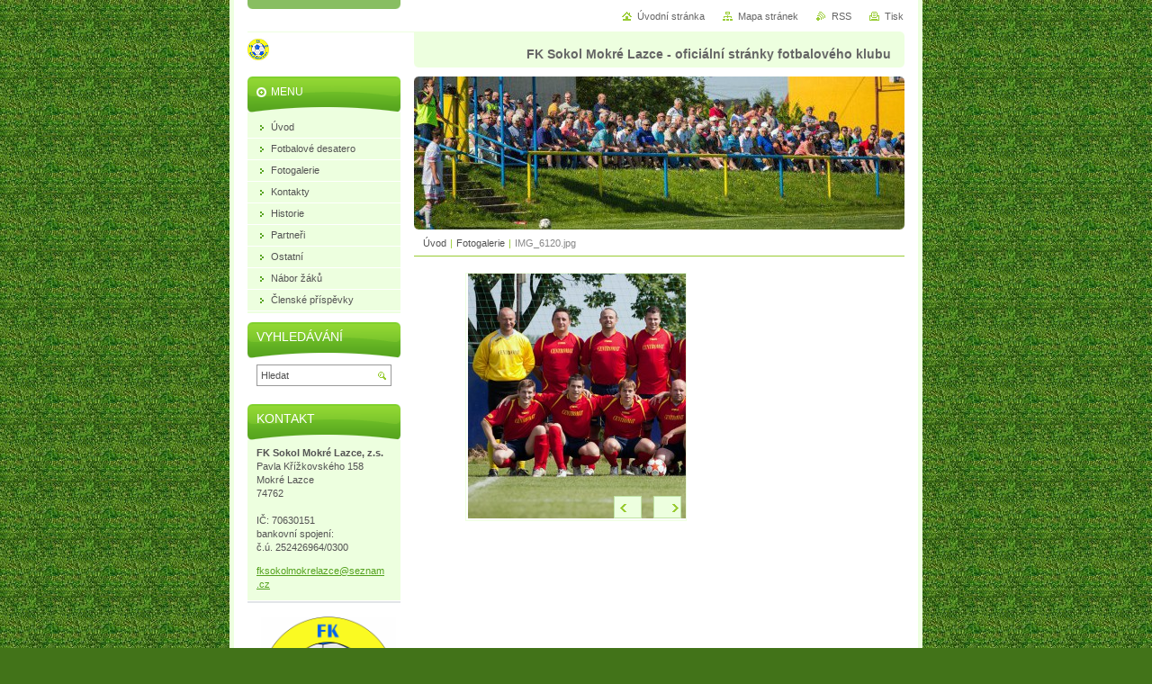

--- FILE ---
content_type: text/html; charset=UTF-8
request_url: https://www.fksokolmokrelazce.cz/album/fotogalerie/img-6120-jpg1/
body_size: 8317
content:
<!--[if lte IE 9]><!DOCTYPE HTML PUBLIC "-//W3C//DTD HTML 4.01 Transitional//EN" "https://www.w3.org/TR/html4/loose.dtd"><![endif]-->
<!DOCTYPE html>

<!--[if IE]><html class="ie" lang="cs"><![endif]-->
<!--[if gt IE 9]><!--> 
<html lang="cs">
<!--<![endif]-->
<head>
	<!--[if lte IE 9]><meta http-equiv="X-UA-Compatible" content="IE=EmulateIE7"><![endif]-->
	<base href="https://www.fksokolmokrelazce.cz/">
  <meta charset="utf-8">
  <meta name="description" content="">
  <meta name="keywords" content="">
  <meta name="generator" content="Webnode">
  <meta name="apple-mobile-web-app-capable" content="yes">
  <meta name="apple-mobile-web-app-status-bar-style" content="black">
  <meta name="format-detection" content="telephone=no">
    <link rel="icon" type="image/svg+xml" href="/favicon.svg" sizes="any">  <link rel="icon" type="image/svg+xml" href="/favicon16.svg" sizes="16x16">  <link rel="icon" href="/favicon.ico"><link rel="canonical" href="https://www.fksokolmokrelazce.cz/album/fotogalerie/img-6120-jpg1/">
<script type="text/javascript">(function(i,s,o,g,r,a,m){i['GoogleAnalyticsObject']=r;i[r]=i[r]||function(){
			(i[r].q=i[r].q||[]).push(arguments)},i[r].l=1*new Date();a=s.createElement(o),
			m=s.getElementsByTagName(o)[0];a.async=1;a.src=g;m.parentNode.insertBefore(a,m)
			})(window,document,'script','//www.google-analytics.com/analytics.js','ga');ga('create', 'UA-797705-6', 'auto',{"name":"wnd_header"});ga('wnd_header.set', 'dimension1', 'W1');ga('wnd_header.set', 'anonymizeIp', true);ga('wnd_header.send', 'pageview');var pageTrackerAllTrackEvent=function(category,action,opt_label,opt_value){ga('send', 'event', category, action, opt_label, opt_value)};</script>
  <link rel="alternate" type="application/rss+xml" href="https://fksokolmokrelazce.cz/rss/all.xml" title="">
<!--[if lte IE 9]><style type="text/css">.cke_skin_webnode iframe {vertical-align: baseline !important;}</style><![endif]-->
	<title>IMG_6120.jpg :: FK Sokol Mokré Lazce</title>
	<meta name="robots" content="index, follow">
	<meta name="googlebot" content="index, follow">
	<script type="text/javascript" src="https://d11bh4d8fhuq47.cloudfront.net/_system/skins/v10/50000031/js/functions.js"></script>
	<link rel="stylesheet" type="text/css" href="https://d11bh4d8fhuq47.cloudfront.net/_system/skins/v10/50000031/css/style.css" media="screen,projection,handheld,tv">
	<link rel="stylesheet" type="text/css" href="https://d11bh4d8fhuq47.cloudfront.net/_system/skins/v10/50000031/css/print.css" media="print">
	<!--[if gte IE 5]>
	<link rel="stylesheet" type="text/css" href="https://d11bh4d8fhuq47.cloudfront.net/_system/skins/v10/50000031/css/style-ie.css" media="screen,projection,handheld,tv">
	<![endif]-->

				<script type="text/javascript">
				/* <![CDATA[ */
					
					if (typeof(RS_CFG) == 'undefined') RS_CFG = new Array();
					RS_CFG['staticServers'] = new Array('https://d11bh4d8fhuq47.cloudfront.net/');
					RS_CFG['skinServers'] = new Array('https://d11bh4d8fhuq47.cloudfront.net/');
					RS_CFG['filesPath'] = 'https://www.fksokolmokrelazce.cz/_files/';
					RS_CFG['filesAWSS3Path'] = 'https://a180238b30.cbaul-cdnwnd.com/e1d3dfe811b1b4e265ad19cfcb9a562b/';
					RS_CFG['lbClose'] = 'Zavřít';
					RS_CFG['skin'] = 'default';
					if (!RS_CFG['labels']) RS_CFG['labels'] = new Array();
					RS_CFG['systemName'] = 'Webnode';
						
					RS_CFG['responsiveLayout'] = 0;
					RS_CFG['mobileDevice'] = 0;
					RS_CFG['labels']['copyPasteSource'] = 'Více zde:';
					
				/* ]]> */
				</script><style type="text/css">/* <![CDATA[ */#enh7d9j3b7mg4 {position: absolute;font-size: 13px !important;font-family: "Arial", helvetica, sans-serif !important;white-space: nowrap;z-index: 2147483647;-webkit-user-select: none;-khtml-user-select: none;-moz-user-select: none;-o-user-select: none;user-select: none;}#bbgggea83k {position: relative;top: -14px;}* html #bbgggea83k { top: -11px; }#bbgggea83k a { text-decoration: none !important; }#bbgggea83k a:hover { text-decoration: underline !important; }#aogdn22tn226t {z-index: 2147483647;display: inline-block !important;font-size: 16px;padding: 7px 59px 9px 59px;background: transparent url(https://d11bh4d8fhuq47.cloudfront.net/img/footer/footerButtonWebnodeHover.png?ph=a180238b30) top left no-repeat;height: 18px;cursor: pointer;}* html #aogdn22tn226t { height: 36px; }#aogdn22tn226t:hover { background: url(https://d11bh4d8fhuq47.cloudfront.net/img/footer/footerButtonWebnode.png?ph=a180238b30) top left no-repeat; }#ic2ac07b52e2 { display: none; }#jhk7961g4 {z-index: 3000;text-align: left !important;position: absolute;height: 88px;font-size: 13px !important;color: #ffffff !important;font-family: "Arial", helvetica, sans-serif !important;overflow: hidden;cursor: pointer;}#jhk7961g4 a {color: #ffffff !important;}#eg89nba1 {color: #36322D !important;text-decoration: none !important;font-weight: bold !important;float: right;height: 31px;position: absolute;top: 19px;right: 15px;cursor: pointer;}#flmct204248 { float: right; padding-right: 27px; display: block; line-height: 31px; height: 31px; background: url(https://d11bh4d8fhuq47.cloudfront.net/img/footer/footerButton.png?ph=a180238b30) top right no-repeat; white-space: nowrap; }#id0l0d1630in { position: relative; left: 1px; float: left; display: block; width: 15px; height: 31px; background: url(https://d11bh4d8fhuq47.cloudfront.net/img/footer/footerButton.png?ph=a180238b30) top left no-repeat; }#eg89nba1:hover { color: #36322D !important; text-decoration: none !important; }#eg89nba1:hover #flmct204248 { background: url(https://d11bh4d8fhuq47.cloudfront.net/img/footer/footerButtonHover.png?ph=a180238b30) top right no-repeat; }#eg89nba1:hover #id0l0d1630in { background: url(https://d11bh4d8fhuq47.cloudfront.net/img/footer/footerButtonHover.png?ph=a180238b30) top left no-repeat; }#j3mikkj2 {padding-right: 11px;padding-right: 11px;float: right;height: 60px;padding-top: 18px;background: url(https://d11bh4d8fhuq47.cloudfront.net/img/footer/footerBubble.png?ph=a180238b30) top right no-repeat;}#f09beakg59 {float: left;width: 18px;height: 78px;background: url(https://d11bh4d8fhuq47.cloudfront.net/img/footer/footerBubble.png?ph=a180238b30) top left no-repeat;}* html #aogdn22tn226t { filter: progid:DXImageTransform.Microsoft.AlphaImageLoader(src='https://d11bh4d8fhuq47.cloudfront.net/img/footer/footerButtonWebnode.png?ph=a180238b30'); background: transparent; }* html #aogdn22tn226t:hover { filter: progid:DXImageTransform.Microsoft.AlphaImageLoader(src='https://d11bh4d8fhuq47.cloudfront.net/img/footer/footerButtonWebnodeHover.png?ph=a180238b30'); background: transparent; }* html #j3mikkj2 { height: 78px; background-image: url(https://d11bh4d8fhuq47.cloudfront.net/img/footer/footerBubbleIE6.png?ph=a180238b30);  }* html #f09beakg59 { background-image: url(https://d11bh4d8fhuq47.cloudfront.net/img/footer/footerBubbleIE6.png?ph=a180238b30);  }* html #flmct204248 { background-image: url(https://d11bh4d8fhuq47.cloudfront.net/img/footer/footerButtonIE6.png?ph=a180238b30); }* html #id0l0d1630in { background-image: url(https://d11bh4d8fhuq47.cloudfront.net/img/footer/footerButtonIE6.png?ph=a180238b30); }* html #eg89nba1:hover #rbcGrSigTryButtonRight { background-image: url(https://d11bh4d8fhuq47.cloudfront.net/img/footer/footerButtonHoverIE6.png?ph=a180238b30);  }* html #eg89nba1:hover #rbcGrSigTryButtonLeft { background-image: url(https://d11bh4d8fhuq47.cloudfront.net/img/footer/footerButtonHoverIE6.png?ph=a180238b30);  }/* ]]> */</style><script type="text/javascript" src="https://d11bh4d8fhuq47.cloudfront.net/_system/client/js/compressed/frontend.package.1-3-108.js?ph=a180238b30"></script><style type="text/css"></style></head>

<body>
	<!-- PAGE -->
	<div id="page">

		<div id="wrapper">

			<!-- HEADER -->
			<div id="header">
				<div id="logo"><a href="home/" class="image" title="Přejít na úvodní stránku."><span id="rbcSystemIdentifierLogo"><img src="https://a180238b30.cbaul-cdnwnd.com/e1d3dfe811b1b4e265ad19cfcb9a562b/200000378-8b4ae8b4b2/logo fk - MALÉ.png"  width="24" height="24"  alt="FK Sokol Mokré Lazce"></span></a></div>
				<h3 id="slogan"><span id="rbcCompanySlogan" class="rbcNoStyleSpan">FK Sokol Mokré Lazce  - oficiální stránky  fotbalového klubu</span></h3>
			</div><!-- / id="header" -->
			<!-- / HEADER -->

			<hr class="hidden">

			<!-- MAIN ZONE -->
			<div id="main" class="floatRight">

				<!-- ILLUSTRATION -->
				<div id="illustration">
					<img src="https://a180238b30.cbaul-cdnwnd.com/e1d3dfe811b1b4e265ad19cfcb9a562b/200000514-d25b7d25b9/5N4A1764.jpg?ph=a180238b30" width="639" height="170" alt="">
					<span class="masque"><!-- masque --></span>
				</div><!-- / id="illustration" -->
				<!-- / ILLUSTRATION -->

				<hr class="hidden">

				<!-- NAVIGATOR -->
				<div id="pageNavigator" class="rbcContentBlock"><a class="navFirstPage" href="/home/">Úvod</a><span> | </span><a href="fotogalerie/">Fotogalerie</a><span> | </span><span id="navCurrentPage">IMG_6120.jpg</span><hr class="hidden"></div>				<!-- / NAVIGATOR -->

				<!-- CONTENT -->
				<div id="content">

					<!-- RIGHT ZONE ~ MAIN -->
					<div id="mainZone" class="colB floatLeft">




						<!-- PHOTO DETAIL -->
						<div class="box photogallery">
							<div class="content detail">

		

								<h1><span></span></h1>

								<div class="photo">
									<span class="image"><span><a href="/images/200000340-edfc9edfcd/IMG_6120.jpg?s3=1" onclick="return !window.open(this.href);" title="Odkaz se otevře do nového okna prohlížeče."><img src="https://a180238b30.cbaul-cdnwnd.com/e1d3dfe811b1b4e265ad19cfcb9a562b/system_preview_detail_200000340-edfc9edfcd/IMG_6120.jpg" width="450" height="300" alt="" onload="RubicusFrontendIns.startSlideshowInterval();" /></a></span></span>
									<br class="hidden" />
									<span class="pagination">
										<span class="prev">

										<a href="/album/fotogalerie/a5n4a1729-jpg1/" onclick="RubicusFrontendIns.showPhotogalleryImage(this.href);" title="Předchozí">&lt;<span>&nbsp;</span></a>

		<!-- --></span>
										<a id="slideshowControl" onclick="RubicusFrontendIns.startSlideshow(); return(false);" onmouseover="slideshowHover(this, true);" onmouseout="slideshowHover(this, false);" title="Spustit automatické procházení obrázků">Spustit prezentaci</a>
										<span class="next">

										<a href="/album/fotogalerie/img-6092-jpg1/" onclick="RubicusFrontendIns.showPhotogalleryImage(this.href);" title="Následující"><span>&nbsp;</span>&gt;</a>

		<!-- --></span>
									</span>
									<p class="hidden">&mdash;&mdash;&mdash;</p>
									<a class="back" href="fotogalerie/" >Zpět</a>
									<script type="text/javascript">
										var slideshowControl = document.getElementById("slideshowControl");
										if ( RubicusFrontendIns.isPhotogalleryAjaxMode() )
											slideshowControl.className = "enableControl";
									</script>
								</div><!-- / class="photo" -->

								

		

							</div><!-- / class="content detail" -->
						</div><!-- / class="box photogallery" -->
						<!-- / PHOTO DETAIL -->


					<hr class="hidden" />


		
			<script type="text/javascript">
			RubicusFrontendIns.setNextPhotogalleryImage('/album/fotogalerie/img-6092-jpg1/');
			RubicusFrontendIns.setPreviousPhotogalleryImage('/album/fotogalerie/a5n4a1729-jpg1/');
			</script>
			
					</div><!-- / id="mainZone" class="colB floatLeft" -->
					<!-- / RIGHT ZONE ~ MAIN -->

					<!-- LEFT ZONE -->
					<div class="colD floatRight">



					</div><!-- / class="colD floatRight" -->
					<!-- / LEFT ZONE -->

				</div><!-- / id="content" -->
				<!-- / CONTENT -->

			</div><!-- / id="main" class="floatRight" -->
			<!-- / MAIN ZONE -->

			<!-- SIDEBAR -->
			<div id="sidebar" class="colD floatLeft">





				<!-- MENU -->
				<div id="menu" class="box">
					<div class="content">

						<h2><span>Menu</span></h2>

		<ul class="menu">
	<li class="first"><a href="/home/"><span>Úvod</span></a></li>
	<li><a href="/desatero/"><span>Fotbalové desatero</span></a></li>
	<li><a href="/fotogalerie/"><span>Fotogalerie</span></a></li>
	<li><a href="/kontakty/"><span>Kontakty</span></a></li>
	<li><a href="/historie/"><span>Historie</span></a></li>
	<li><a href="/partneri/"><span>Partneři</span></a></li>
	<li><a href="/ostatni/"><span>Ostatní</span></a></li>
	<li><a href="/nabor-zaku/"><span>Nábor žáků</span></a></li>
	<li class="last"><a href="/clenske-prispevky/"><span>Členské příspěvky</span></a></li>
</ul>

						</div><!-- / class="content" -->
					</div><!-- / id="menu" class="box" -->
					<!-- / MENU -->

					<hr class="hidden">


					




				<!-- SEARCH -->
				<div id="search" class="box">
					<div class="content">

						<h2><span>Vyhledávání</span></h2>

		<form action="/search/" method="get" id="fulltextSearch">

							<fieldset>
								<label for="fulltextSearchText" class="hidden">Hledat:</label>
								<input type="text" id="fulltextSearchText" name="text" value="">
								<input class="submit" type="image" src="https://d11bh4d8fhuq47.cloudfront.net/_system/skins/v10/50000031/img/button-search.png" alt="Hledat">
								<script type="text/javascript">

									var ftText = document.getElementById("fulltextSearchText");

									if ( ftText.value == "" )
										ftText.value = "Hledat";

									ftText.tabIndex = "1";

									// Doplneni udalosti onfocus a onblur na pole pro zadani vyhledavaneho textu
									ftText.onfocus	= function() { checkInputValue(this, "Hledat"); };
									ftText.onblur		= function() { checkInputValue(this, "Hledat"); };

									// Kontrola odesilaneho vyhledavaneho textu, aby se neodesilal vychozi text
									document.getElementById("fulltextSearch").onsubmit = function() { return checkFormValue("Hledat"); };

								</script>
							</fieldset>

		</form>

					</div><!-- / class="content" -->
				</div><!-- / id="search" class="box" -->
				<!-- / SEARCH -->


				<hr class="hidden">


		



						<!-- CONTACT -->
						<div class="box contact">
							<div class="content">

								<h2><span>Kontakt</span></h2>

		

								<address>
									<strong>FK Sokol Mokré Lazce, z.s.</strong>
									

									<br class="hidden">
									<span class="address">
Pavla Křížkovského 158<br />
Mokré Lazce<br />
74762<br />
<br />
IČ: 70630151<br />
 bankovní spojení: <br />
č.ú. 252426964/0300
									</span>

	
									

									<br class="hidden">
									<span class="email">
										<a href="&#109;&#97;&#105;&#108;&#116;&#111;:&#102;&#107;&#115;&#111;&#107;&#111;&#108;&#109;&#111;&#107;&#114;&#101;&#108;&#97;&#122;&#99;&#101;&#64;&#115;&#101;&#122;&#110;&#97;&#109;&#46;&#99;&#122;"><span id="rbcContactEmail">&#102;&#107;&#115;&#111;&#107;&#111;&#108;&#109;&#111;&#107;&#114;&#101;&#108;&#97;&#122;&#99;&#101;&#64;&#115;&#101;&#122;&#110;&#97;&#109;&#46;&#99;&#122;</span></a>
									</span>

	
									
								</address>

		

							</div><!-- / class="content" -->
						</div><!-- / class="box contact" -->
						<!-- / CONTACT -->


						<hr class="hidden">


					




						<!-- WYSIWYG -->
						<div class="box wysiwyg">
							<div class="content wsw">
								<!-- WSW -->

		<p><img alt="" src="https://a180238b30.cbaul-cdnwnd.com/e1d3dfe811b1b4e265ad19cfcb9a562b/200000169-cb70acc6a9/MOKRÉ_LAZCE_I_oxf_LOGO_160.png" style="height: 150px; width: 150px; border-width: 0px; border-style: solid;"></p>


								<!-- / WSW -->
							</div><!-- / class="content wsw" -->
						</div><!-- / class="box wysiwyg" -->
						<!-- / WYSIWYG -->


						<hr class="hidden">


		<div class="rbcWidgetArea" style="text-align: center;"><iframe src="https://www.google.com/maps/embed?pb=!1m18!1m12!1m3!1d31808!2d18.0315549!3d49.9081924!2m3!1f0!2f0!3f0!3m2!1i1024!2i768!4f13.1!3m3!1m2!1s0x0%3A0x0!2s49.9081924%2C18.0315549!5e0!3m2!1scz!2sCZ!4v1762088304000" width="150" height="150" style="border: 0;" frameborder="0" border="0" cellspacing="0"></iframe></div>

			</div><!-- / id="sidebar" class="colD floatLeft" -->
			<!-- / SIDEBAR -->

		</div><!-- / id="wrapper" -->

		<div id="topBar">
        
            <div id="languageSelect"></div>			
            
            <!-- QUICK LINKS -->
            <ul id="quick">
                <li class="homepage"><a href="home/" title="Přejít na úvodní stránku.">Úvodní stránka</a></li>
                <li class="sitemap"><a href="/sitemap/" title="Přejít na mapu stránek.">Mapa stránek</a></li>
                <li class="rss"><a href="/rss/" title="RSS kanály">RSS</a></li>
                <li class="print"><a href="javascript:window.print();" title="Vytisknout stránku">Tisk</a></li>
            </ul><!-- / id="quick" -->
            <!-- / QUICK LINKS -->
            
        </div>

		<hr class="hidden">

		<!-- FOOTER -->
		<div id="footer">
			<p><span id="rbcFooterText" class="rbcNoStyleSpan">© 2013 - 2018 Všechna práva vyhrazena.</span></p>
			<p id="rubicus"><span class="rbcSignatureText"><a href="https://www.webnode.cz?utm_source=text&amp;utm_medium=footer&amp;utm_campaign=free1" rel="nofollow">Vytvořte si webové stránky zdarma!</a><a id="aogdn22tn226t" href="https://www.webnode.cz?utm_source=button&amp;utm_medium=footer&amp;utm_campaign=free1" rel="nofollow"><span id="ic2ac07b52e2">Webnode</span></a></span></p>
		</div><!-- / id="footer" -->
		<!-- / FOOTER -->

	</div><!-- / id="page" -->
	<!-- / PAGE -->

	<script type="text/javascript">
		/* <![CDATA[ */

			RubicusFrontendIns.addObserver
			({

				onContentChange: function ()
				{
					RubicusFrontendIns.faqInit('faq', 'answerBlock');
				},

				onStartSlideshow: function()
				{
					$('slideshowControl').innerHTML	= 'Pozastavit prezentaci';
					$('slideshowControl').title			= 'Pozastavit automatické procházení obrázků';
					slideshowHover($('slideshowControl'), true);

					$('slideshowControl').onclick		= RubicusFrontendIns.stopSlideshow.bind(RubicusFrontendIns);
				},

				onStopSlideshow: function()
				{
					$('slideshowControl').innerHTML	= 'Spustit prezentaci';
					$('slideshowControl').title			= 'Spustit automatické procházení obrázků';
					slideshowHover($('slideshowControl'), true);

					$('slideshowControl').onclick		= RubicusFrontendIns.startSlideshow.bind(RubicusFrontendIns);
				},

				onShowImage: function()
				{
					if (RubicusFrontendIns.isSlideshowMode())
					{
						$('slideshowControl').innerHTML	= 'Pozastavit prezentaci';
						$('slideshowControl').title			= 'Pozastavit automatické procházení obrázků';
						slideshowHover($('slideshowControl'), false);

						$('slideshowControl').onclick		= RubicusFrontendIns.stopSlideshow.bind(RubicusFrontendIns);
					}
				}

			});

			RubicusFrontendIns.faqInit('faq', 'answerBlock');

			RubicusFrontendIns.addFileToPreload('https://d11bh4d8fhuq47.cloudfront.net/_system/skins/v10/50000031/img/loading.gif');
			RubicusFrontendIns.addFileToPreload('https://d11bh4d8fhuq47.cloudfront.net/_system/skins/v10/50000031/img/button-hover.png');
			RubicusFrontendIns.addFileToPreload('https://d11bh4d8fhuq47.cloudfront.net/_system/skins/v10/50000031/img/button-fulltext-hover.png');
			RubicusFrontendIns.addFileToPreload('https://d11bh4d8fhuq47.cloudfront.net/_system/skins/v10/50000031/img/slideshow-start-hover.png');
			RubicusFrontendIns.addFileToPreload('https://d11bh4d8fhuq47.cloudfront.net/_system/skins/v10/50000031/img/slideshow-pause-hover.png');

		/* ]]> */
	</script>

<div id="rbcFooterHtml"></div><div style="display: none;" id="enh7d9j3b7mg4"><span id="bbgggea83k">&nbsp;</span></div><div id="jhk7961g4" style="display: none;"><a href="https://www.webnode.cz?utm_source=window&amp;utm_medium=footer&amp;utm_campaign=free1" rel="nofollow"><div id="f09beakg59"><!-- / --></div><div id="j3mikkj2"><div><strong id="bic470ec5e">Vytvořte si vlastní web zdarma!</strong><br /><span id="gnj2seslvsoxk">Moderní webové stránky za 5 minut</span></div><span id="eg89nba1"><span id="id0l0d1630in"><!-- / --></span><span id="flmct204248">Vyzkoušet</span></span></div></a></div><script type="text/javascript">/* <![CDATA[ */var cp46oqhdq50bb = {sig: $('enh7d9j3b7mg4'),prefix: $('bbgggea83k'),btn : $('aogdn22tn226t'),win : $('jhk7961g4'),winLeft : $('f09beakg59'),winLeftT : $('go7g6sm3'),winLeftB : $('d0p2licb0d111'),winRght : $('j3mikkj2'),winRghtT : $('b9cl6lv2b06210b'),winRghtB : $('aemb0dkca493'),tryBtn : $('eg89nba1'),tryLeft : $('id0l0d1630in'),tryRght : $('flmct204248'),text : $('gnj2seslvsoxk'),title : $('bic470ec5e')};cp46oqhdq50bb.sig.appendChild(cp46oqhdq50bb.btn);var d2826fa8576=0,jn8e0bhfqv6=0,e8c7i8f44=0,ehbc3d3i14f,a6hf6l8bf4=$$('.rbcSignatureText')[0],jqf2tac1=false,g1bf7cp1;function abei88k01jpe2(){if (!jqf2tac1 && pageTrackerAllTrackEvent){pageTrackerAllTrackEvent('Signature','Window show - web',cp46oqhdq50bb.sig.getElementsByTagName('a')[0].innerHTML);jqf2tac1=true;}cp46oqhdq50bb.win.show();e8c7i8f44=cp46oqhdq50bb.tryLeft.offsetWidth+cp46oqhdq50bb.tryRght.offsetWidth+1;cp46oqhdq50bb.tryBtn.style.width=parseInt(e8c7i8f44)+'px';cp46oqhdq50bb.text.parentNode.style.width = '';cp46oqhdq50bb.winRght.style.width=parseInt(20+e8c7i8f44+Math.max(cp46oqhdq50bb.text.offsetWidth,cp46oqhdq50bb.title.offsetWidth))+'px';cp46oqhdq50bb.win.style.width=parseInt(cp46oqhdq50bb.winLeft.offsetWidth+cp46oqhdq50bb.winRght.offsetWidth)+'px';var wl=cp46oqhdq50bb.sig.offsetLeft+cp46oqhdq50bb.btn.offsetLeft+cp46oqhdq50bb.btn.offsetWidth-cp46oqhdq50bb.win.offsetWidth+12;if (wl<10){wl=10;}cp46oqhdq50bb.win.style.left=parseInt(wl)+'px';cp46oqhdq50bb.win.style.top=parseInt(jn8e0bhfqv6-cp46oqhdq50bb.win.offsetHeight)+'px';clearTimeout(ehbc3d3i14f);}function h46d285bd(){ehbc3d3i14f=setTimeout('cp46oqhdq50bb.win.hide()',1000);}function ckh7d3evldc(){var ph = RubicusFrontendIns.photoDetailHandler.lightboxFixed?document.getElementsByTagName('body')[0].offsetHeight/2:RubicusFrontendIns.getPageSize().pageHeight;cp46oqhdq50bb.sig.show();d2826fa8576=0;jn8e0bhfqv6=0;if (a6hf6l8bf4&&a6hf6l8bf4.offsetParent){var obj=a6hf6l8bf4;do{d2826fa8576+=obj.offsetLeft;jn8e0bhfqv6+=obj.offsetTop;} while (obj = obj.offsetParent);}if ($('rbcFooterText')){cp46oqhdq50bb.sig.style.color = $('rbcFooterText').getStyle('color');cp46oqhdq50bb.sig.getElementsByTagName('a')[0].style.color = $('rbcFooterText').getStyle('color');}cp46oqhdq50bb.sig.style.width=parseInt(cp46oqhdq50bb.prefix.offsetWidth+cp46oqhdq50bb.btn.offsetWidth)+'px';if (d2826fa8576<0||d2826fa8576>document.body.offsetWidth){d2826fa8576=(document.body.offsetWidth-cp46oqhdq50bb.sig.offsetWidth)/2;}if (d2826fa8576>(document.body.offsetWidth*0.55)){cp46oqhdq50bb.sig.style.left=parseInt(d2826fa8576+(a6hf6l8bf4?a6hf6l8bf4.offsetWidth:0)-cp46oqhdq50bb.sig.offsetWidth)+'px';}else{cp46oqhdq50bb.sig.style.left=parseInt(d2826fa8576)+'px';}if (jn8e0bhfqv6<=0 || RubicusFrontendIns.photoDetailHandler.lightboxFixed){jn8e0bhfqv6=ph-5-cp46oqhdq50bb.sig.offsetHeight;}cp46oqhdq50bb.sig.style.top=parseInt(jn8e0bhfqv6-5)+'px';}function ii09lga6kjo2k3(){if (g1bf7cp1){clearTimeout(g1bf7cp1);}g1bf7cp1 = setTimeout('ckh7d3evldc()', 10);}Event.observe(window,'load',function(){if (cp46oqhdq50bb.win&&cp46oqhdq50bb.btn){if (a6hf6l8bf4){if (a6hf6l8bf4.getElementsByTagName("a").length > 0){cp46oqhdq50bb.prefix.innerHTML = a6hf6l8bf4.innerHTML + '&nbsp;';}else{cp46oqhdq50bb.prefix.innerHTML = '<a href="https://www.webnode.cz?utm_source=text&amp;utm_medium=footer&amp;utm_content=cz-web-0&amp;utm_campaign=signature" rel="nofollow">'+a6hf6l8bf4.innerHTML + '</a>&nbsp;';}a6hf6l8bf4.style.visibility='hidden';}else{if (pageTrackerAllTrackEvent){pageTrackerAllTrackEvent('Signature','Missing rbcSignatureText','www.fksokolmokrelazce.cz');}}ckh7d3evldc();setTimeout(ckh7d3evldc, 500);setTimeout(ckh7d3evldc, 1000);setTimeout(ckh7d3evldc, 5000);Event.observe(cp46oqhdq50bb.btn,'mouseover',abei88k01jpe2);Event.observe(cp46oqhdq50bb.win,'mouseover',abei88k01jpe2);Event.observe(cp46oqhdq50bb.btn,'mouseout',h46d285bd);Event.observe(cp46oqhdq50bb.win,'mouseout',h46d285bd);Event.observe(cp46oqhdq50bb.win,'click',function(){if (pageTrackerAllTrackEvent){pageTrackerAllTrackEvent('Signature','Window click - web','Vytvořte si vlastní web zdarma!',0);}document/*sk9r5f4j*/.location.href='https://www.webnode.cz?utm_source=window&utm_medium=footer&utm_content=cz-web-0&utm_campaign=signature';});Event.observe(window, 'resize', ii09lga6kjo2k3);Event.observe(document.body, 'resize', ii09lga6kjo2k3);RubicusFrontendIns.addObserver({onResize: ii09lga6kjo2k3});RubicusFrontendIns.addObserver({onContentChange: ii09lga6kjo2k3});RubicusFrontendIns.addObserver({onLightboxUpdate: ckh7d3evldc});Event.observe(cp46oqhdq50bb.btn, 'click', function(){if (pageTrackerAllTrackEvent){pageTrackerAllTrackEvent('Signature','Button click - web',cp46oqhdq50bb.sig.getElementsByTagName('a')[0].innerHTML);}});Event.observe(cp46oqhdq50bb.tryBtn, 'click', function(){if (pageTrackerAllTrackEvent){pageTrackerAllTrackEvent('Signature','Try Button click - web','Vytvořte si vlastní web zdarma!',0);}});}});RubicusFrontendIns.addFileToPreload('https://d11bh4d8fhuq47.cloudfront.net/img/footer/footerButtonWebnode.png?ph=a180238b30');RubicusFrontendIns.addFileToPreload('https://d11bh4d8fhuq47.cloudfront.net/img/footer/footerButton.png?ph=a180238b30');RubicusFrontendIns.addFileToPreload('https://d11bh4d8fhuq47.cloudfront.net/img/footer/footerButtonHover.png?ph=a180238b30');RubicusFrontendIns.addFileToPreload('https://d11bh4d8fhuq47.cloudfront.net/img/footer/footerBubble.png?ph=a180238b30');if (Prototype.Browser.IE){RubicusFrontendIns.addFileToPreload('https://d11bh4d8fhuq47.cloudfront.net/img/footer/footerBubbleIE6.png?ph=a180238b30');RubicusFrontendIns.addFileToPreload('https://d11bh4d8fhuq47.cloudfront.net/img/footer/footerButtonHoverIE6.png?ph=a180238b30');}RubicusFrontendIns.copyLink = 'https://www.webnode.cz';RS_CFG['labels']['copyPasteBackLink'] = 'Vytvořte si vlastní stránky zdarma:';/* ]]> */</script><script type="text/javascript">var keenTrackerCmsTrackEvent=function(id){if(typeof _jsTracker=="undefined" || !_jsTracker){return false;};try{var name=_keenEvents[id];var keenEvent={user:{u:_keenData.u,p:_keenData.p,lc:_keenData.lc,t:_keenData.t},action:{identifier:id,name:name,category:'cms',platform:'WND1',version:'2.1.157'},browser:{url:location.href,ua:navigator.userAgent,referer_url:document.referrer,resolution:screen.width+'x'+screen.height,ip:'52.167.144.176'}};_jsTracker.jsonpSubmit('PROD',keenEvent,function(err,res){});}catch(err){console.log(err)};};</script></body>
</html>
